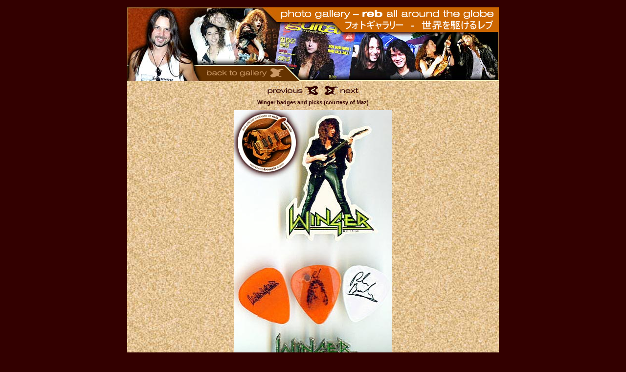

--- FILE ---
content_type: text/html
request_url: http://rebbeach.com/photo_gallery/winger_gallery_24.htm
body_size: 1785
content:
<!DOCTYPE HTML PUBLIC "-//W3C//DTD HTML 4.01 Transitional//EN">
<!-- Site Design and code by matt sefton, Red Hot Poker, 2004/2005 -->
<!-- mattsefton@btinternet.com www.redhotpoker.net -->

<HTML>
<HEAD>
	<TITLE>Reb Beach - The Winger Years</TITLE>
	<!--Fireworks MX 2004 Dreamweaver MX 2004 target.  Created Fri Dec 31 00:01:12 GMT+0000 (GMT Standard Time) 2004-->
<script language="JavaScript">
<!--
function MM_findObj(n, d) { //v4.01
  var p,i,x;  if(!d) d=document; if((p=n.indexOf("?"))>0&&parent.frames.length) {
    d=parent.frames[n.substring(p+1)].document; n=n.substring(0,p);}
  if(!(x=d[n])&&d.all) x=d.all[n]; for (i=0;!x&&i<d.forms.length;i++) x=d.forms[i][n];
  for(i=0;!x&&d.layers&&i<d.layers.length;i++) x=MM_findObj(n,d.layers[i].document);
  if(!x && d.getElementById) x=d.getElementById(n); return x;
}
function MM_swapImage() { //v3.0
  var i,j=0,x,a=MM_swapImage.arguments; document.MM_sr=new Array; for(i=0;i<(a.length-2);i+=3)
   if ((x=MM_findObj(a[i]))!=null){document.MM_sr[j++]=x; if(!x.oSrc) x.oSrc=x.src; x.src=a[i+2];}
}
function MM_swapImgRestore() { //v3.0
  var i,x,a=document.MM_sr; for(i=0;a&&i<a.length&&(x=a[i])&&x.oSrc;i++) x.src=x.oSrc;
}

function MM_preloadImages() { //v3.0
 var d=document; if(d.images){ if(!d.MM_p) d.MM_p=new Array();
   var i,j=d.MM_p.length,a=MM_preloadImages.arguments; for(i=0; i<a.length; i++)
   if (a[i].indexOf("#")!=0){ d.MM_p[j]=new Image; d.MM_p[j++].src=a[i];}}
}

//-->
</script>
<link href="../reb_stylesheets.css" rel="stylesheet" type="text/css">
</HEAD>

<body bgcolor="#330000" text="#330000" link="#330000" vlink="#330000" alink="#330000" leftmargin="0" topmargin="15" marginheight="15" onLoad="MM_preloadImages('gallery_rollover_f2.gif');">

<table width="760" height="900" border="0" cellspacing="0" cellpadding="0" align="center" background="PG_master_background.jpg">
<tr>
<td width="760" valign="top"><table width="760" border="0" cellspacing="0" cellpadding="0" align="center">
<tr>
<td width="307" height="30" valign="top"><img src="PP_A_1.jpg" alt="" width="307" height="30" border="0"></td>
<td width="133" height="30" valign="top"><img src="PP_A_2.gif" alt="photo gallery - reb all around the globe" width="133" height="30" border="0"></td>
<td width="320" height="30" valign="top"><img src="PP_A_3.gif" alt="photo gallery - reb all around the globe" width="320" height="30" border="0"></td>
</tr>
<tr>
<td width="307" height="20" valign="top"><img src="PP_B_1.jpg" alt="" width="307" height="20" border="0"></td>
<td width="133" height="20" valign="top"><img src="PP_B_2.jpg" alt="" width="133" height="20" border="0"></td>
<td width="320" height="20" valign="top"><img src="PP_B_3.gif" alt="" width="320" height="20" border="0"></td>
</tr>
<tr>
<td width="307" height="68" valign="top"><img src="PP_C_1.jpg" alt="" width="307" height="68" border="0"></td>
<td width="133" height="68" valign="top"><img src="PP_C_2.jpg" alt="" width="133" height="68" border="0"></td>
<td width="320" height="68" valign="top"><img src="PP_C_3.jpg" alt="" width="320" height="68" border="0"></td>
</tr>
</table><table width="760" border="0" cellspacing="0" cellpadding="0" align="center">
<tr>
<td width="137" height="32" valign="top"><img src="PP_D_1.jpg" alt="" width="137" height="32" border="0"></td>
<td width="216" height="32" valign="top"><a href="../photo_gallery.htm" target="_self" onMouseOut="MM_swapImgRestore();" onMouseOver="MM_swapImage('gallery_rollover','','gallery_rollover_f2.gif',1);"><img name="gallery_rollover" src="gallery_rollover.gif" width="216" height="32" border="0" alt=""></a></td>
<td width="407" height="32" valign="top"><img src="PP_D_3.jpg" alt="" width="407" height="32" border="0"></td>
</tr>
</table><table width="760" border="0" cellspacing="0" cellpadding="0" align="center">
<tr>
<td width="760" height="10"><img src="10_10_spacer.jpg" alt="" width="10" height="10" border="0"></td>
</tr>
<tr>
<td width="760" height="20" align="center"><A HREF="winger_gallery_23.htm" TARGET="_self"><img src="previous_button.gif" alt="previous image" width="106" height="20" border="0"></A><img src="10_10_spacer.jpg" alt="" width="10" height="10" border="0"><A HREF="winger_gallery_25.htm" TARGET="_self"><img src="next_button_2.gif" alt="next image" width="72" height="20" border="0"></A></td>
</tr>
<tr>
<td width="760" height="30" align="center"><span class="rebsmalltextbold">Winger badges and picks (courtesy of Maz)</span></td>
</tr>
</table><div align="center"><img src="winger_years/WY_lg_24.jpg" alt="Winger badges and picks" width="323" height="525" border="0"></div>


</td>
</tr>
</table>



<!-- WiredMinds eMetrics tracking with Enterprise Edition V5.4 START -->
<script type='text/javascript' src='https://count.carrierzone.com/app/count_server/count.js'></script>
<script type='text/javascript'><!--
wm_custnum='a29e91de9bcc3032';
wm_page_name='winger_gallery_24.htm';
wm_group_name='/services/webpages/r/e/rebbeach.com/public/photo_gallery';
wm_campaign_key='campaign_id';
wm_track_alt='';
wiredminds.count();
// -->
</script>
<!-- WiredMinds eMetrics tracking with Enterprise Edition V5.4 END -->
</BODY>
</HTML>


--- FILE ---
content_type: text/css
request_url: http://rebbeach.com/reb_stylesheets.css
body_size: 307
content:
P {
	margin-top : 6px;
	margin-bottom : 6px;
}
.rebtext {
	font-family: Arial, Helvetica, sans-serif;
	font-size: 12px;
	font-style: normal;
	font-weight: normal;
	color: #330000;
	line-height: 15px;
}
.rebtextitalic {
	font-family: Arial, Helvetica, sans-serif;
	font-size: 12px;
	font-style: italic;
	font-weight: normal;
	color: #330000;
	line-height: 15px;
}
.rebtextbold {
	font-family: Arial, Helvetica, sans-serif;
	font-size: 12px;
	font-style: normal;
	font-weight: bolder;
	color: #330000;
	line-height: 15px;
}
.rebtextboldwhite {
	font-family: Arial, Helvetica, sans-serif;
	font-size: 12px;
	font-style: normal;
	font-weight: bolder;
	color: White;
	line-height: 15px;
}
.rebtextbolditalic {
	font-family: Arial, Helvetica, sans-serif;
	font-size: 12px;
	font-style: italic;
	font-weight: bolder;
	color: #330000;
	line-height: 15px;
}
.rebtextboldheadline {
	font-family: Arial, Helvetica, sans-serif;
	font-size: 13px;
	font-style: normal;
	font-weight: bolder;
	color: #330000;
	line-height: 15px;
}
.rebsmalltext {
	font-family: Arial, Helvetica, sans-serif;
	font-size: 11px;
	font-style: normal;
	font-weight: normal;
	color: #330000;
	line-height: 13px;
}
.rebsmalltextbold {
	font-family: Arial, Helvetica, sans-serif;
	font-size: 11px;
	font-style: normal;
	font-weight: bolder;
	color: #330000;
	line-height: 13px;
}
.rebsmalltextboldwhite {
	font-family: Arial, Helvetica, sans-serif;
	font-size: 11px;
	font-style: normal;
	font-weight: bolder;
	color: #FFCC99;
	line-height: 13px;
}
.rebsmalltextwhite {
	font-family: Arial, Helvetica, sans-serif;
	font-size: 11px;
	font-style: normal;
	font-weight: normal;
	color: #FFCC99;
	line-height: 13px;
}
.rebsplashtext {
	font-family: Arial, Helvetica, sans-serif;
	font-size: 10px;
	font-style: normal;
	font-weight: normal;
	color: #996633;
	line-height: 13px;
}
.rebsplashtextbold {
	font-family: Arial, Helvetica, sans-serif;
	font-size: 10px;
	font-style: normal;
	font-weight: bold;
	color: #996633;
	line-height: 13px;
}

